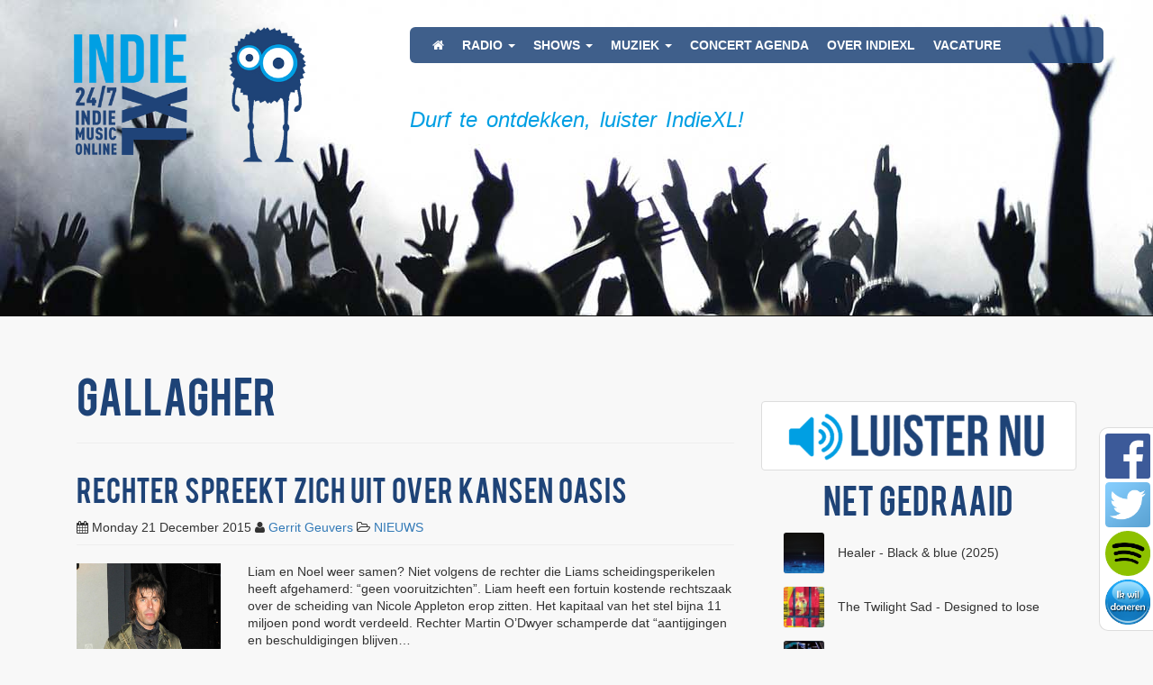

--- FILE ---
content_type: text/css
request_url: https://www.indiexl.nl/wp-content/themes/indiexl.nl/style.css?ver=6.9
body_size: 297
content:
/*
Theme Name: indiexl
Author: Indie XL
Description: This is the bootstrap based Theme specially created created for the IndieXL website
Version: 1.0
License: GNU General Public License
License URI: see license.txt
Tags: soccer, responsive

This theme, like WordPress, is licensed under the GPL.
Use it to make something cool, have fun, and share what you've learned with others.

*/
